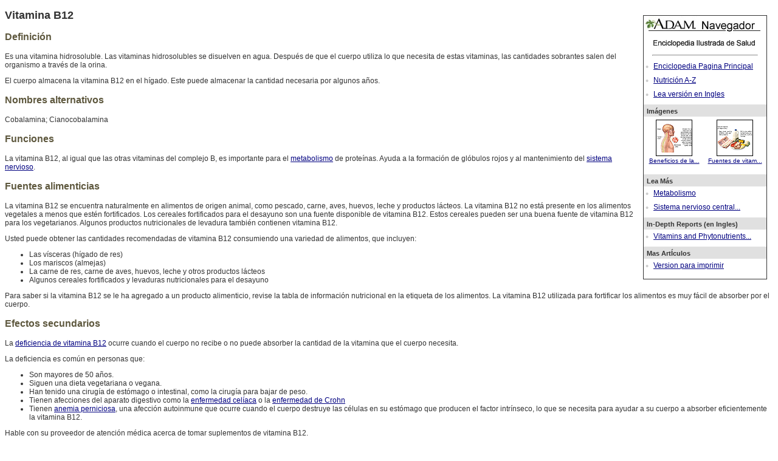

--- FILE ---
content_type: text/html; charset=utf-8
request_url: https://benergy2.adam.com/content.aspx?productid=102&pid=5&gid=002403
body_size: 17468
content:
<?xml version="1.0" encoding="utf-8"?><!DOCTYPE html PUBLIC "-//W3C//DTD XHTML 1.1//EN" "http://www.w3.org/TR/xhtml11/DTD/xhtml11.dtd"><html xmlns:adam="urn:DataProcessor" xmlns:ax="http://www.adam.com" xmlns:exsl="http://exslt.org/common"><head><title>Vitamina B12</title><script language="javascript" src="../../graphics/global/jquery-1.3.2.min.js"> </script><script type="text/javascript" src="../../graphics/global/swfobject.js"> </script><script language="javascript" type="text/javascript"><!--
								function ADAM() { }
							--></script><link rel="stylesheet" type="text/css" href="/css/788/default.css" /></head><body onload="ADAM()"><div class="ADAMContent" align="center"><script language="javascript"><!--					var strSTFTitle = "Vitamina B12";				var strGid = "002403";				var strPid = 5;				var refUrl = "";								function makeSTSWin() 					{						remote= window.open("","makeSTSWin","height=490,width=400,resizeable=no,scrollbars=yes,status=no,toolbar=no,directories=no,menubar=no,location=no");						remote.location.href = "pages/SendToFriend.aspx?productId=102&pid=" + strPid + "&gid=" + strGid + "&ref=" + refUrl + "&title=" + escape(strSTFTitle);						if (remote.opener == null) remote.opener = window;						if (window.focus) {							remote.focus();					}				}								function printPage()				{					remote= window.open("","printContent","height=590,width=700,resizeable=yes,scrollbars=yes,status=yes,toolbar=yes,directories=yes,menubar=yes,location=no");					remote.location.href = "content.aspx?print=1&productId=102&pid=" + strPid + "&gid=" + strGid;					if (remote.opener == null) remote.opener = window;					if (window.focus) {						remote.focus();					}				}			--></script><style type="text/css" id="Default CSS">

      .ADAMRightNavTnail_def
      {
      text-align: center;
      min-height:80px;
      width: 100px;
      margin: 0px;
      margin-bottom: 0px;
      padding: 0px;
      padding-top: 5px;
      padding-bottom: 5px;
      float: left;
      font-size: 10px;
      }

      .ADAMRightNav_def
      {
      width: 202px;
      float: right;
      margin: 5px;
      margin-left: 20px;
      z-index: 9;
      }

      .referenceNavigation_def
      {
      height: auto;
      width: 202px;
      border-style: solid;
      border-width: 1px;
      background-color:#ffffff;
      float: right;
      padding-bottom: 5px;
      padding-left: 0px;
      padding-right: 0px;
      padding-top: 0px;
      font-size: 11px;
      text-align:left;
      vertical-align:text-top;
      margin: 5px;
      margin-left: 0px;
      z-index: 10;
      }



      .referenceNavigationHeader_def
      {
      height: 10px;
      width: auto;
      background-color:#e0e0e0;
      padding-bottom: 5px;
      padding-left: 5px;
      padding-right: 2px;
      padding-top: 5px;
      font-weight: bold;
      position: relative;
      }

      .referenceNavigationBody_def
      {
      height: auto;
      width: 100%;
      background-color:#ffffff;
      padding-bottom: 5px;
      padding-left: 0px;
      padding-right: 0px;
      padding-top: 0px;
      position: relative;
      }

      .referenceNavigationRelatedHeader_def
      {
      height: 10px;
      width: 100%;
      background-color:#999999;
      color:#FFFFFF;
      padding-bottom: 5px;
      padding-left: 5px;
      padding-right: 2px;
      padding-top: 5px;
      font-weight: bold;
      position: relative;
      }

      .referenceNavigationHeaderImage_def
      {
      background-color:#ffffff;
      padding-bottom: 0px;
      padding-left: 0px;
      padding-right: 0px;
      padding-top: 0px;
      position: relative;
      }


      .referenceNavigationBullet_def
      {
      background-color:#ffffff;
      font-size: 15px;
      color: #cccccc;
      padding-bottom: 3px;
      padding-left: 3px;
      padding-right: 3px;
      padding-top: 3px;
      }

      .referenceNavigationText_def
      {
      font-size: 12px;
      padding-left: 5px;
      z-index: 11;
      }

    </style><div class="ADAMRightNav_def"><div class="referenceNavigation_def"><div class="referenceNavigationHeaderImage_def"><img src="../../graphics/global/adam_navegador.jpg" border="0" /><img src="../../graphics/global/prodid_102.jpg" border="0" /><hr width="85%" align="center" /></div><div class="referenceNavigationBody_def"><table cellpadding="0" cellspacing="0" border="0"><tr><td class="referenceNavigationBullet_def">•</td><td class="referenceNavigationText_def"><a href="content.aspx?productid=102&amp;gid=200000">Enciclopedia Pagina Principal</a></td></tr><tr><td class="referenceNavigationBullet_def">•</td><td class="referenceNavigationText_def"><a href="content.aspx?productid=102&amp;alpha=a&amp;sub=Nutrition">Nutrición A-Z
            </a></td></tr><tr><td class="referenceNavigationBullet_def">•</td><td class="referenceNavigationText_def"><a href="content.aspx?productid=101&amp;pid=1&amp;gid=002403">Lea versión en Ingles
              </a></td></tr></table></div><div class="referenceNavigationHeader_def">Imágenes</div><div class="referenceNavigationBody_def"><div class="ADAMRightNavTnail"><a href="content.aspx?productid=102&amp;pid=6&amp;gid=19516"><img border="0" alt="Beneficios de la vitamina B12" src="../../graphics/tnail/24447t.jpg"></img><br />Beneficios de la...</a></div><div class="ADAMRightNavTnail"><a href="content.aspx?productid=102&amp;pid=6&amp;gid=19517"><img border="0" alt="Fuentes de vitamina B12" src="../../graphics/tnail/24448t.jpg"></img><br />Fuentes de vitam...</a></div><div style="clear: both;">
                        </div></div><div class="referenceNavigationHeader_def">Lea Más</div><div class="referenceNavigationBody_def"><table cellpadding="0" cellspacing="0" border="0"><tr><td class="referenceNavigationBullet_def">•</td><td class="referenceNavigationText_def"><a href="content.aspx?productid=102&amp;isarticlelink=false&amp;pid=5&amp;gid=002257">Metabolismo</a><br /></td></tr><tr><td class="referenceNavigationBullet_def">•</td><td class="referenceNavigationText_def"><a href="content.aspx?productid=102&amp;isarticlelink=false&amp;pid=5&amp;gid=002311">Sistema nervioso central...</a><br /></td></tr></table></div><div class="referenceNavigationHeader_def">In-Depth Reports (en Ingles)</div><div class="referenceNavigationBody_def"><table cellpadding="0" cellspacing="0" border="0"><tr><td class="referenceNavigationBullet_def">•</td><td class="referenceNavigationText_def"><a href="content.aspx?productid=10&amp;isarticlelink=false&amp;pid=10&amp;gid=000039">Vitamins and Phytonutrients...</a><br /></td></tr></table></div><div class="referenceNavigationHeader_def">Mas ArtÍculos</div><div class="referenceNavigationBody_def"><table cellpadding="0" cellspacing="0" border="0"><tr><td class="referenceNavigationBullet_def">•</td><td class="referenceNavigationText_def"><a href="javascript:print();">Version para imprimir</a></td></tr></table></div></div></div><h2>Vitamina B12</h2><h3>Definición</h3><p>Es una vitamina hidrosoluble. Las vitaminas hidrosolubles se disuelven en agua. Después de que el cuerpo utiliza lo que necesita de estas vitaminas, las cantidades sobrantes salen del organismo a través de la orina.</p><p>El cuerpo almacena la vitamina B12 en el hígado. Este puede almacenar la cantidad necesaria por algunos años.</p><h3>Nombres alternativos</h3><p>Cobalamina; Cianocobalamina</p><h3>Funciones</h3><p>La vitamina B12, al igual que las otras vitaminas del complejo B, es importante para el <a href="content.aspx?productid=102&amp;pid=5&amp;gid=002257">metabolismo</a> de proteínas. Ayuda a la formación de glóbulos rojos y al mantenimiento del <a href="content.aspx?productid=102&amp;pid=5&amp;gid=002311">sistema nervioso</a>.</p><h3>Fuentes alimenticias</h3><p>La vitamina B12 se encuentra naturalmente en alimentos de origen animal, como pescado, carne, aves, huevos, leche y productos lácteos. La vitamina B12 no está presente en los alimentos vegetales a menos que estén fortificados. Los cereales fortificados para el desayuno son una fuente disponible de vitamina B12. Estos cereales pueden ser una buena fuente de vitamina B12 para los vegetarianos. Algunos productos nutricionales de levadura también contienen vitamina B12.</p><p>Usted puede obtener las cantidades recomendadas de vitamina B12 consumiendo una variedad de alimentos, que incluyen:</p><ul><li>Las vísceras (hígado de res)</li><li>Los mariscos (almejas)</li><li>La carne de res, carne de aves, huevos, leche y otros productos lácteos</li><li>Algunos cereales fortificados y levaduras nutricionales para el desayuno </li></ul><p>Para saber si la vitamina B12 se le ha agregado a un producto alimenticio, revise la tabla de información nutricional en la etiqueta de los alimentos. La vitamina B12 utilizada para fortificar los alimentos es muy fácil de absorber por el cuerpo.</p><h3>Efectos secundarios</h3><p>La <a href="content.aspx?productid=102&amp;pid=5&amp;gid=000574">deficiencia de vitamina B12</a> ocurre cuando el cuerpo no recibe o no puede absorber la cantidad de la vitamina que el cuerpo necesita.</p><p>La deficiencia es común en personas que:</p><ul><li>Son mayores de 50 años.</li><li>Siguen una dieta vegetariana o vegana.</li><li>Han tenido una cirugía de estómago o intestinal, como la cirugía para bajar de peso.</li><li>Tienen afecciones del aparato digestivo como la <a href="content.aspx?productid=102&amp;pid=5&amp;gid=000233">enfermedad celíaca</a> o la <a href="content.aspx?productid=102&amp;pid=5&amp;gid=000249">enfermedad de Crohn</a></li><li>Tienen <a href="content.aspx?productid=102&amp;pid=5&amp;gid=000569">anemia perniciosa</a>, una afección autoinmune que ocurre cuando el cuerpo destruye las células en su estómago que producen el factor intrínseco, lo que se necesita para ayudar a su cuerpo a absorber eficientemente la vitamina B12.</li></ul><p>Hable con su proveedor de atención médica acerca de tomar suplementos de vitamina B12.</p><p>Los niveles bajos de vitamina B12 pueden causar:</p><ul><li><a href="content.aspx?productid=102&amp;pid=5&amp;gid=000574">Anemia</a></li><li>Pérdida del equilibrio</li><li><a href="content.aspx?productid=102&amp;pid=5&amp;gid=003206">Entumecimiento u hormigueo</a> en brazos y piernas</li><li>Debilidad </li><li><a href="content.aspx?productid=102&amp;pid=5&amp;gid=000683">Demencia</a> debido a causas metabólicas</li></ul><h3>Recomendaciones</h3><p>Las recomendaciones de vitamina B12, así como otros nutrientes, se proporcionan en las Ingestas Dietéticas de Referencia (IDR) desarrolladas por la Junta de Alimentos y Nutrición en las Academias Nacionales de Ciencias, Ingeniería y Medicina. IDR es un término para un conjunto de ingestas de referencia que se utilizan para planificar y evaluar la ingesta de nutrientes de las personas sanas. Estos valores, que varían según la edad y el sexo, incluyen:</p><p><strong>Consumo diario recomendado (CDR)</strong>: el nivel diario promedio de ingesta que es suficiente para satisfacer las necesidades de nutrientes de casi todas las personas sanas (97% a 98%). Una dosis diaria recomendada es un nivel de ingesta basado en evidencia de investigación científica.</p><p><strong>Ingesta adecuada (IA)</strong>: este nivel se establece cuando no hay suficiente evidencia de investigación científica para desarrollar un CDR. Se establece en un nivel que se cree que garantiza una nutrición suficiente.</p><p>Ingestas diarias de referencia para la vitamina B12:</p><p>Lactantes (IA)</p><ul><li>0 a 6 meses: 0.4 microgramos por día (mcg/día)</li><li>7 a 12 meses: 0.5 mcg/día </li></ul><p>Niños (CDR)</p><ul><li>1 a 3 años: 0.9 mcg/día</li><li>4 a 8 años: 1.2 mcg/día</li><li>9 a 13 años: 1.8 mcg/día </li></ul><p>Adolescentes y adultos (CDR)</p><ul><li>Hombres y mujeres de 14 años en adelante: 2.4 mcg/día</li><li>Mujeres y adolescentes embarazadas: 2.6 mcg/día</li><li>Mujeres y adolescentes lactantes: 2.8 mcg/día </li></ul><p>La mejor manera de satisfacer las necesidades de vitamina B12 de su cuerpo es consumir una amplia variedad de productos animales.</p><p>Suplementos de vitamina B12 pueden encontrarse en los siguientes:</p><ul><li>Casi todas las multivitaminas o en pastillas de vitamina B12. El cuerpo absorbe mejor la vitamina B12 cuando se toma junto con otras vitaminas B, como la <a href="content.aspx?productid=102&amp;pid=5&amp;gid=002409">niacina</a>, la <a href="content.aspx?productid=102&amp;pid=5&amp;gid=002411">riboflavina</a> y la <a href="content.aspx?productid=102&amp;pid=5&amp;gid=002402">vitamina B6</a>, junto con magnesio.</li><li>Se le puede proporcionar una receta para vitamina B12 en inyección o en gel nasal.</li><li>La vitamina B12 también está disponible en forma que se disuelva bajo la lengua (sublingual).</li></ul><h3>Referencias</h3><p>Hopkins AC. Nutrition and growth. In: Anderson CC, Kapoor S, Mark TE, eds. <em>Harriet Lane Handbook, The</em>. 23rd ed. Philadelphia, PA: Elsevier; 2024:chap 21.</p><p>Markell M, Siddiqi HA. Vitamins and trace elements. In: McPherson RA, Pincus MR, eds. <em>Henry's Clinical Diagnosis and Management by Laboratory Methods</em>. 24th ed. Philadelphia, PA: Elsevier; 2022:chap 27.</p><p>Mason JB, Booth SL. Vitamins, trace minerals, and other micronutrients. In: Goldman L, Cooney KA, eds. <em>Goldman-Cecil Medicine</em>. 27th ed. Philadelphia, PA: Elsevier; 2024:chap 199.</p><p>National Institutes of Health website. Vitamin B12: fact sheet for health professionals. <a href="https://ods.od.nih.gov/factsheets/VitaminB12-HealthProfessional/">ods.od.nih.gov/factsheets/VitaminB12-HealthProfessional/</a>. Updated July 2, 2025. Accessed August 12, 2025.</p><p>Sachdev HPS, Shah D. Vitamin B complex deficiencies and excess. In: Kliegman RM, St. Geme JW, Blum NJ, et al, eds. <em>Nelson Textbook of Pediatrics</em>. 22nd ed. Philadelphia, PA: Elsevier; 2025:chap 67.</p><p>Stabler SP. Megaloblastic anemias. In: Goldman L, Cooney KA, eds. <em>Goldman-Cecil Medicine</em>. 27th ed. Philadelphia, PA: Elsevier; 2024:chap 150.</p><div><hr id="Review_hr_es" /><div class="ADAMReviewInfo">
            Actualizado:
            1/21/2025<br />
            Versión en inglés revisada por: Stefania Manetti, RDN, CDCES, RYT200, My Vita Sana LLC - Nourish and heal through food, San Jose, CA. Review provided by VeriMed Healthcare Network. Also reviewed by David C. Dugdale, MD, Medical Director, Brenda Conaway, Editorial Director, and the A.D.A.M. Editorial team. Editorial update: 08/12/2025. <br />
            Traducción y localización realizada por: HolaDoctor
          </div></div><div class="ADAMDisclaimer" style="float:left;padding-top: 5px;"><div class="ADAMURAC"><script language="JavaScript" type="text/javascript"><!--
                var URL = document.location.href;
                var SSL = URL.substr(0, 5);
		--></script><script src="https://ssl.adam.com/urac/urac_es.js" type="text/javascript"> </script></div><div style="text-align: justify;">
			La información aquí contenida no debe utilizarse durante ninguna emergencia médica, ni para el diagnóstico o tratamiento de alguna condición médica. Debe consultarse a un médico con licencia para el diagnóstico y tratamiento de todas y cada una de las condiciones médicas. Los enlaces a otros sitios se proporcionan sólo con fines de información, no significa que se les apruebe. No se otorga garantía de ninguna clase, ya sea expresa o implícita, en cuanto a la precisión, confiabilidad, actualidad o exactitud de ninguna de las traducciones hechas por un proveedor de servicios externo de la información aquí contenida en otro idioma. © 1997-
			<script language="JavaScript" type="text/javascript">
            var today = new Date();
            var year = today.getFullYear();
            document.write(year);
          </script>  A.D.A.M., unidad de negocios de Ebix, Inc. La reproducción o distribución parcial o total de la información aquí contenida está terminantemente prohibida.
        </div><div align="center"><div class="ADAMCopyright">
              © 1997-
              <script language="JavaScript" type="text/javascript">
                var today = new Date();
                var year = today.getFullYear();
                document.write(year);
              </script><a href="http://www.adam.com" target="_blank"><img src="../../graphics/global/hdr_ftrAdamlogo.gif" style="width:77px;border:0" alt="adam.com" /></a>Todos los derechos son reservados
            </div></div></div></div><script type="text/javascript">
          (function (i, s, o, g, r, a, m) {
          i['GoogleAnalyticsObject'] = r; i[r] = i[r] || function () {
          (i[r].q = i[r].q || []).push(arguments)
          }, i[r].l = 1 * new Date(); a = s.createElement(o),
          m = s.getElementsByTagName(o)[0]; a.async = 1; a.src = g; m.parentNode.insertBefore(a, m)
          })(window, document, 'script', 'https://www.google-analytics.com/analytics.js', 'ga');
        </script><script type="text/javascript">
              ga('create', 'UA-9821737-25', 'auto');
              ga('send', 'pageview');
            </script><script type="text/javascript">
              ga('create', 'UA-7878983-1', 'auto', 'adamGlobalTracker');
              ga('adamGlobalTracker.send', 'pageview');
            </script><script async="async" src="https://www.googletagmanager.com/gtag/js?id=G-BXYBEW4EW6"></script><script>
              window.dataLayer = window.dataLayer || [];
              function gtag(){dataLayer.push(arguments);}
              gtag('js', new Date());

              gtag('config', 'G-BXYBEW4EW6');
            </script></body></html>

--- FILE ---
content_type: text/css; charset=utf-8
request_url: https://benergy2.adam.com/css/788/default.css
body_size: 34130
content:
body
{
    font-size: 12px;
    font-family: Arial, Helvetica, Geneva, sans-serif;
	color:#333333;
}

pre
{
    font-size: 12px;
    font-family: Arial, Helvetica, Geneva, sans-serif;
	color:#333333;
    margin-bottom: 5px;
}

.bodytext {
         font-size: 12px;
         font-family: Tahoma, Arial, Helvetica, sans-serif;
		 color:#333333;
		 }
.bodytextbold {
         font-size: 12px;
         font-family: Tahoma, Arial, Helvetica, sans-serif;
		 color:#333333;
		 font-weight:bold;
		 }

.ADAMContent {
text-align: left;
width: 100%;
position: relative;
margin: 0px auto;
top: 0;
z-index: 0;
}

.ADAMHeader {text-align: left;
padding: 1px;
width: 100%;
margin: 5px;
float: left;
position: relative;
}

.ADAMMaindex {text-align: left;
padding: 1px;
width: 580px;
margin: 5px;
float: left;
position: relative;
	}

.ADAMAlphaList {text-align: left;
font-size: 12px;
width: 100%;
float: left;
}

.ADAMAlphaListCenter {text-align: left;
width: 100%;
float: left;
}
.ADAMCopyright {text-align: center;
padding: 1px;
font-size: 9px;
width: 98%;
margin: 5px;
position: relative;
}

.ADAMTnails {text-align: left;
align: center;
padding: 5px;
width: 100%;
margin: 5px;
float: left;
position: relative;
}

.ADAMTnail {
width: 180px;
min-height: 85px; 
font-size: 9px;
border: 1px;
margin: 5px;
text-align: center;
float: left;
padding: 2px;
z-index: 5;}

.ADAMSubBannerText {
font-weight: bold;
font-size: 11px;
text-align: left;
width: 185px;
float: left;
margin: 2px;
z-index: 2;
}

.ADAMOuter {text-align: left;
padding: 5px;
width: 98%;
margin-left: 5px;
margin-right: 5px;
margin-top:5px;
position: relative;
z-index: 1;
}


.ADAMMaindexInner {
text-align: left;
border: 0px;
border-style: groove;
border-color:#8D8D8D;
padding: 1px;
width: 250px;
float: left;
margin: 2px;
z-index: 2;}

.ADAMInner {
font-weight: bold;
text-align: left;
border: 0px;
border-style: groove;
border-color:#8D8D8D;
padding: 1px;
width: 270px;
float: left;
margin: 2px;
z-index: 2;}

.ADAMFloat {
width: 128px;
border: 1px;
margin-right: 3px;
float: left;
padding-left: 5 px;
z-index: 5;}


.ADAMFloatRight {
float: right;
z-index: 5;}

.ADAMFloatLeft {
float: left;
z-index: 5;
}

.ADAMFloatFree {
float: left;
z-index: 5;
}

.ADAMNews {
font-weight: bold;
text-align: left;
border: 2px;
background-color :#F8F8F8;
border-style: groove;
border-color:#8D8D8D;
padding: 5px;
float: left;
width: 555px;
height: 70px;
margin: 5px;
}

.ADAMReviewInfo
{
    font-size: 10px;
}

.ADAMDisclaimer
{
    font-size: 10px;
    text-align: left;
    float: left;
    width: 100%;
}

.ADAMURAC
{
    font-size: 10px;
    text-align: left;
}

.ADAMRightNavTnail
{
	text-align: center;
	min-height:80px;
	width: 100px;
	margin: 0px;
	margin-bottom: 0px;
	padding: 0px;
	padding-top: 5px;
	padding-bottom: 5px;
	float: left;
	font-size: 10px;
}

.ADAMFeaturedImage
{
	height: auto;
	width: 202px;
	border-style: solid;
	border-width: 1px;
	background-color:#ffffff;
	float: right;
	padding-bottom: 5px;
	padding-left: 0px;
	padding-right: 0px;
	padding-top: 0px;
	font-size: 11px;
	text-align:left;
	vertical-align:text-top;
	margin: 5px;
	margin-left: 20px;
	z-index: 10;
}

.ADAMRightNav
{
	width: 202px;
	float: right;
	margin: 5px;
	margin-left: 20px;
	z-index: 9;
}
.ADAMInlineTnail
{
	width: 60px;
	height: 60px; 
	border: 1px;
}

.ADAMInlineFull
{
	width: 400px;
	/* height:expression(420 + "px");  peh - currently removed to remedy cr1140 */
}

.ADAMInlineGraphic
{
	/* margin-top:expression(-10 + "px");  nu - removed for bug cr#710 */
	margin: 10px;
	padding: 5px;
	min-height: 60px;
	position: relative;
	z-index: -1;
}

.ADAMTextBox
{
	vertical-align: middle;
	text-align: left;
	padding: 5px;
	background-color:#F9F6E7;
	min-height: 50px;
	/*  height:expression(50 + "px"); peh - currently removed to remedy cr1140 */
}

h2
{
    font-size: 18px;
}


p
{
    font-size: 12px;
}

li
{
    font-size: 12px;
}

h3
{
    font-size: 16px;
	color:#5E583E;
}

h4
{
    font-size: 12px;
}

A:link
{
	color:#000080
}

A:visited
{
	color:#000080
}

A:hover
{
	color:#49627A 
}

.referenceNavigation
{
	height: auto;
	width: 202px;
	border-style: solid;
	border-width: 1px;
	background-color:#ffffff;
	float: right;
	padding-bottom: 5px;
	padding-left: 0px;
	padding-right: 0px;
	padding-top: 0px;
	font-size: 11px;
	text-align:left;
	vertical-align:text-top;
	margin: 5px;
	margin-left: 0px;
	z-index: 10;
}



.referenceNavigationHeader
{
	height: 10px;
	width: auto;
	background-color:#e0e0e0;
	padding-bottom: 5px;
	padding-left: 5px;
	padding-right: 2px;
	padding-top: 5px;
	font-weight: bold;
	position: relative;
}

.referenceNavigationBody
{
	height: auto;
	width: 100%;
	background-color:#ffffff;
	padding-bottom: 5px;
	padding-left: 0px;
	padding-right: 0px;
	padding-top: 0px;
	position: relative;
}

.referenceNavigationRelatedHeader
{
	height: 10px;
	width: 100%;
	background-color:#999999;
	color:#FFFFFF;
	padding-bottom: 5px;
	padding-left: 5px;
	padding-right: 2px;
	padding-top: 5px;
	font-weight: bold;
	position: relative;
}

.referenceNavigationHeaderImage
{
	background-color:#ffffff;
	padding-bottom: 0px;
	padding-left: 0px;
	padding-right: 0px;
	padding-top: 0px;
	position: relative;
}


.referenceNavigationBullet
{
	background-color:#ffffff;
    font-size: 15px;
	color: #cccccc;
	padding-bottom: 3px;
	padding-left: 3px;
	padding-right: 3px;
	padding-top: 3px;
}

.referenceNavigationText
{
  	font-size: 12px;
	padding-left: 5px;
	z-index: 11;
}
	
.globalFontFamily
{
    font-family: Arial, Helvetica, Geneva, sans-serif;
}

.back
{
    font-size: 14px;
    font-family: Arial, Helvetica, Geneva, sans-serif;
}

.title
{
    font-size: 14px;
    font-family: Arial, Helvetica, Geneva, sans-serif;
    font-weight: bold;
}

.titleWhite
{
    font-size: 14px;
    font-family: Arial, Helvetica, Geneva, sans-serif;
    font-weight: bold;
	color:#FFFFFF;
}

.headline
{
    font-size: 22px;
    font-family: Arial, Helvetica, Geneva, sans-serif;
    font-weight: bold;
}

.images
{
    font-size: 10px;
    font-family: Arial, Helvetica, Geneva, sans-serif;
}


.bodyTextMediumNonBold
{
    font-size: 10px;
    font-family: Arial, Helvetica, Geneva, sans-serif;
	font-weight: normal;
}

.bodyTextMedium
{
    font-size: 11px;
    font-family: Arial, Helvetica, Geneva, sans-serif;
	font-weight: Bold;
}


.bodyTextWhite
{
    font-size: 12px;
	font-weight: normal;
    font-family: Arial, Helvetica, Geneva, sans-serif;
	color:#333333;
}

.linkTextDkBlue
{
    font-size: 12px;
	font-weight: normal;
    font-family: Arial, Helvetica, Geneva, sans-serif;
	color:#807752;
}

.disclaimer
{
    font-size: 10px;
    font-family: Arial, Helvetica, Geneva, sans-serif;
}

.footer
{
    font-size: 10px;
    font-family: Arial, Helvetica, Geneva, sans-serif;
}

.reviewInfo
{
    font-size: 10px;
    font-family: Arial, Helvetica, Geneva, sans-serif;
}
/* Begin HRA classes*/


/* hra navigation */
input.button{border-style:none; background-color:#DFDCCE; color:#333333; font-weight:bold; cursor:hand;}		
		
td.hraPrevious{text-align:right; width:225px;}
td.hraNext{text-align:left; width:225px;}

/* hra questions */						
table.hraQuestion{border-style:none; border-collapse:collapse; margin-bottom:5px;}	
					
td.hraQuestion{vertical-align:top; font-size:8pt; font-weight:normal; width:225px; padding:10px; color:black;
			   border-style:none; border-collapse:collapse; background-color:#FAF8F3}			   

/* hra answers */				
table.hraAnswers{border-style:solid; border-collapse:collapse; border-width:0; padding:0; border-color:#93B77B}

tr.hraAnswerOdd{background-color:#F3F0E2}		
tr.hraAnswerEven{background-color:#DFDCCE}		
		
td.hraAnswer{vertical-align:middle; font-size:8pt; width:225px; padding:3px}				
td.hraInput{vertical-align:top}	
		
/* hra intro */														
.hraAssessmentName{font-size:12pt; font-weight:bold; color:#333333; padding-bottom:5px}	
.hraAssessmentInstructions{font-size:11px; color:#333333; padding-bottom:10px}
.hraAssessmentSummary{margin-top:6px; font-size:11px; margin-bottom:25px; color:black}	

.hraTabBackground{border-style:none; background-color:#F3F0E2}
.hraTabText{padding-left:5px; padding-bottom:1px; font-size:12px; font-weight:bold; background-color:#F3F0E2}

/* hra results */
.hraResultGroup1{font-size:18px; font-weight:bold; color:#660000}
.hraResultGroup2{font-size:18px; font-weight:bold; color:#996600}
.hraResultGroup3{font-size:18px; font-weight:bold; color:#006633}
.hraPrinterFriendly{text-align:right}

/* hra related content */
.hraRelatedContentHeader{font-size:14px; font-weight:bold; background:#999999; color:#FFFFFF}
.hraRelatedContentGroup{font-size:13px; font-weight:bold; padding-top:5; background:#e0e0e0; color:#333333}
.hraRelatedContentLink{font-size:12px; font-weight:normal; color:#333333}
.hraRelatedContentBullet{vertical-align:top; font-weight:bold; color:#BBBBBB}

/* hra menu */
.hraMenuBackground{background-color:#F3F0E6; font-size: 12px; font-weight: bold}
.hraMenuHeaderBackground{background-color:#E8E3D0; padding: 4px; font-size: 14px; font-weight: bold; color:#333333}
.hraMenuHeaderText{font-size:12px; font-weight:normal; color:#333333}

.hraAssessmentGroupName {background-color:#B6B4AB; border:0px; font-weight:bold; font-size:11pt; padding:2px; color:#E9E8E2}	
.hraAssessmentGroupSummary {margin-top:6px; font-size:11px; margin-bottom:25px; color:#369}		

.hraAssessmentLink:link {color: #5f7e9e}
.hraAssessmentLink:visited {color: #5f7e9e}
.hraAssessmentLink:hover {COLOR: #49627a}


		

/* Begin PHU classes*/

.phuBody
 {
	background-color: #ffffff;
	font-family:Arial,Helvetica,sans-serif;
	font-size:10pt;
	color: #282828;
	margin:4px;
}
.phuTitleTable
{
	background-color: #B6B4AB;
	border: 0px;
	font-weight: bold;
	font-size: 11pt;
	padding: 2px;
	color: #000000;;
}
.phuSearchTable
{
	background-color: #CCCCCC;
	border: 0px;
	font-weight: bold;
	font-size: 11pt;
	padding: 2px;
}
.phuFavPrintTable
{
	background-color: #E9E8E2;
	border: 0px none;
	font-weight: bold;
	padding: 4px;
	font-size: 11pt;
}
.phuAlphaTable
{
	font-size: 10pt;
	padding-top: 2px;
	padding-left: 0px;
	padding-right: 0px;
	padding-bottom: 2px;
}
.phuContentTable
{
	font-size:10pt;
	padding-top: 0px;
	padding-left: 4px;
	padding-right: 0px;
	padding-bottom: 4px;
	background-color: #E9E8E2; 
}
.phuTextTable
{
	font-size:10pt;
	padding-top: 0px;
	padding-left: 4px;
	padding-right: 0px;
	padding-bottom: 4px;
}
.phuUserInfo
{
	font-size:10pt;
	text-decoration: none;
	font-weight: normal;
}
.phuBrandHeader
{
	font-size:10pt;
	text-decoration: none;
	font-weight: normal;
	padding-top: 4px;
	padding-left: 0px;
	padding-right: 4px;
	padding-bottom: 0px;
	background-color: #FFFFFF;
}


/* Begin Pregnancy product classes*/

.subheadPeach {
	border-style: solid;
	border-color: #666699;
	border-top-width: 0px;
	border-left-width: 0px;
	border-right-width: 0px;
	border-bottom-width: 4px;
	text-align: left;
	line-height: 20px;
	color: #FF9999;
	margin-bottom: 2px;
	font-size: 14px;
	font-weight: bold;
	font-family: Arial, Helvetica, Geneva, sans-serif;
}

.subheadGreen {
	border-style: solid;
	border-color: #666699;
	border-top-width: 0px;
	border-left-width: 0px;
	border-right-width: 0px;
	border-bottom-width: 4px;
	text-align: left;
	line-height: 20px;
	color: #669966;
	margin-bottom: 2px;
	font-size: 14px;
	font-weight: bold;
	font-family: Arial, Helvetica, Geneva, sans-serif;
}

.subheadPurple {
	border-style: solid;
	border-color: #666699;
	border-top-width: 0px;
	border-left-width: 0px;
	border-right-width: 0px;
	border-bottom-width: 4px;
	text-align: left;
	line-height: 20px;
	color: #666699;
	margin-bottom: 2px;
	font-size: 14px;
	font-weight: bold;
	font-family: Arial, Helvetica, Geneva, sans-serif;
}

.subheadRedPurple {
	border-style: solid;
	border-color: #666699;
	border-top-width: 0px;
	border-left-width: 0px;
	border-right-width: 0px;
	border-bottom-width: 4px;
	text-align: left;
	line-height: 20px;
	color: #CC33CC;
	margin-bottom: 2px;
	font-size: 14px;
	font-weight: bold;
	font-family: Arial, Helvetica, Geneva, sans-serif;
}

.subheadOrange {
	border-style: solid;
	border-color: #666699;
	border-top-width: 0px;
	border-left-width: 0px;
	border-right-width: 0px;
	border-bottom-width: 4px;
	text-align: left;
	line-height: 20px;
	color: #FF6600;
	margin-bottom: 2px;
	font-size: 14px;
	font-weight: bold;
	font-family: Arial, Helvetica, Geneva, sans-serif;
}

.subheadBlue {
	border-style: solid;
	border-color: #666699;
	border-top-width: 0px;
	border-left-width: 0px;
	border-right-width: 0px;
	border-bottom-width: 4px;
	text-align: left;
	line-height: 20px;
	color: #3399FF;
	margin-bottom: 2px;
	font-size: 14px;
	font-weight: bold;
	font-family: Arial, Helvetica, Geneva, sans-serif;
}

.subheadMagenta {
	border-style: solid;
	border-color: #666699;
	border-top-width: 0px;
	border-left-width: 0px;
	border-right-width: 0px;
	border-bottom-width: 4px;
	text-align: left;
	line-height: 20px;
	color: magenta;
	margin-bottom: 2px;
	font-size: 14px;
	font-weight: bold;
	font-family: Arial, Helvetica, Geneva, sans-serif;
}

.subheadMaroon {
	border-style: solid;
	border-color: #666699;
	border-top-width: 0px;
	border-left-width: 0px;
	border-right-width: 0px;
	border-bottom-width: 4px;
	text-align: left;
	line-height: 20px;
	color: #77172F;
	margin-bottom: 2px;
	font-size: 14px;
	font-weight: bold;
	font-family: Arial, Helvetica, Geneva, sans-serif;
}

.subheadDkBlue {
	border-style: solid;
	border-color: #666699;
	border-top-width: 0px;
	border-left-width: 0px;
	border-right-width: 0px;
	border-bottom-width: 4px;
	text-align: left;
	line-height: 20px;
	color: #0B0E57;
	margin-bottom: 2px;
	font-size: 14px;
	font-weight: bold;
	font-family: Arial, Helvetica, Geneva, sans-serif;
}

.subheadLime {
	border-style: solid;
	border-color:  #666699;
	border-top-width: 0px;
	border-left-width: 0px;
	border-right-width: 0px;
	border-bottom-width: 4px;
	text-align: left;
	line-height: 20px;
	color: #9CBB0E;
	margin-bottom: 2px;
	font-size: 14px;
	font-weight: bold;
	font-family: Arial, Helvetica, Geneva, sans-serif;
}

.subheadBurntO {
	border-style: solid;
	border-color:  #666699;
	border-top-width: 0px;
	border-left-width: 0px;
	border-right-width: 0px;
	border-bottom-width: 4px;
	text-align: left;
	line-height: 20px;
	color: #C47901;
	margin-bottom: 2px;
	font-size: 14px;
	font-weight: bold;
	font-family: Arial, Helvetica, Geneva, sans-serif;
}

.subheadPeriwinkle {
	border-style: solid;
	border-color:  #666699;
	border-top-width: 0px;
	border-left-width: 0px;
	border-right-width: 0px;
	border-bottom-width: 4px;
	text-align: left;
	line-height: 20px;
	color: #878BBC;
	margin-bottom: 2px;
	font-size: 14px;
	font-weight: bold;
	font-family: Arial, Helvetica, Geneva, sans-serif;
}

.subheadPink {
	border-style: solid;
	border-color: #666699;
	border-top-width: 0px;
	border-left-width: 0px;
	border-right-width: 0px;
	border-bottom-width: 4px;
	text-align: left;
	line-height: 20px;
	color: #FF6699;
	margin-bottom: 2px;
	font-size: 14px;
	font-weight: bold;
	font-family: Arial, Helvetica, Geneva, sans-serif;
}

.subheadTeal {
	border-style: solid;
	border-color: #666699;
	border-top-width: 0px;
	border-left-width: 0px;
	border-right-width: 0px;
	border-bottom-width: 4px;
	text-align: left;
	line-height: 20px;
	color: #669999;
	margin-bottom: 2px;
	font-size: 14px;
	font-weight: bold;
	font-family: Arial, Helvetica, Geneva, sans-serif;
}

.funFacts { font-size: 14pt; color: white; font-weight:bold; }


/* End Pregnancy product classes*/
/* Begin Wellness Tools classes*/ 
  
 .WTtitleTable 
 { 
      background-color: #FFFFFF; 
      border: 0px; 
      font-weight: bold; 
 } 
 .WTinputBox 
 { 
      font-weight: bold; 
      border: 1px #CCCCCC solid; 
 } 
 .WTnotes 
 { 
      font-size: 10pt; 
      padding: 10px; 
 } 
 .WTinputTable 
 { 
      background-color: #F2F2F2; 
      border: 1px #CCCCCC solid; 
 } 
 .WTinfoTable 
 { 
      background-color: #DEDEDE; 
      padding: 10px; 
 } 
 .WTmoreInfoTable 
 { 
      font-size: 11pt; 
 } 
 .WTcolorBar 
 { 
      background-color: #CCCCCC; 
      padding: 5px; 
      font-size: 12pt; 
 } 
 .WTtableLine 
 { 
      border: 1px #CCCCCC solid; 
      border-collapse: collapse; 
      border-spacing: 0px; 
 } 
 .WTdisclaimer 
 { 
      background-color: #ffffff; 
      font-family:Verdana,Helvetica,Arial,sans-serif; 
      font-size: 11px; 
      color: #000; 
      margin:0px; 
 } 
 .altBoldLg 
 { 
      font-weight: bold; 
 }

/* CARE GUIDES */

.CGindexSubhead {
	font-family: verdana,arial,geneva,helvetica, sans-serif;
	font-size: 12px;
	font-weight: bold;
	margin-top: 20px;
	}

.CGGlossaryIndex {
	width: 200px;
	height: 500px;
	border: solid 1px #cccccc;
	border-right: none;
	overflow: auto;
	padding-left: 4px;
}

.CGGlossaryDef {
	display:none;
}

.CGGlossaryPlaceHolder {
	padding-left: 8px;
}

.CGclearLeft {
	clear:left;
	font-size: 12px;
}

.CGfloatRight {
	float:right;
	font-size:12px;
}

.CGRightNav {
	font-size:12px;
}

.CGgrayIndexTable {
	margin-top: 20px;
	margin-bottom: 20px;
	background-color: #E6E6E6;
}

.CGdisclaimer {
	font-size: 10px;
	margin-top: 30px;
	margin-left: 10px;
	margin-right: 10px;
	}
	
.CGHeader {
	background-color: #006633;
}
	
.CGBottomNavButton {
	background-color: #006633;
	cursor: pointer;
	}

.CGBottomSmallColorBar {
	width: 100%;
	border-style: double;
	border-top-width: 0px;
	border-left-width: 0px;
	border-right-width: 0px;
	border-bottom-width: 3px;
	border-color: #006633;
	margin-left: 0px;
	margin-bottom: 5px;
	clear: left;
	}

.CGGlossaryTable {
	margin-top: 5px;
	margin-bottom: 5px;
}
	
.CGheaderText {
	display: block;
	color: white;
	font-family: verdana,arial,geneva,helvetica, sans-serif;
	font-size: 16px;
	margin-left: 10px;
	margin-top: 2px;
	margin-bottom: 2px;
	font-weight: bold
	}
	
.CGSubhead {
	font-family: verdana,arial,geneva,helvetica, sans-serif;
	font-size: 12px;
	font-weight: bold;
	margin-top: 20px;
	margin-bottom: -12px;
	color: #006633
	}

.CGMainMenu {
	font-size:10px;
	position: absolute;
	right: 0px;
	top: 40px;
	visibility:hidden;
	background: #006633;
	width: 300px;
	padding: 3px;
	color: white
}
	
.CGBottomMenu {
	font-size:10px;
	position: absolute;
	visibility:hidden;
	background: #006633;
	width: 300px;
	padding: 3px;
	color: white;
	border: solid black;
	border-width: 1px 2px 2px 1px;
}

.CGInnerBottomMenu {
	background: #006633;
	width: 300px;
}

a.CGMenuLink, a:visited.CGMenuLink, a:active.CGMenuLink {
	display: block;
	color: white;
	font-weight: bold;
	text-decoration: none;
	border-style: solid;
	border-top-width: 0px;
	border-left-width: 0px;
	border-right-width: 0px;
	border-bottom-width: 1px;
	border-color: black;
	margin-bottom: 2px
	}

a:hover.CGMenuLink {
	color: white;
	font-weight: bold;
	text-decoration: none;
	border-color: white;
	}
		
.CGgrayBox {
	margin: auto;
	margin-top: 20px;
	margin-bottom: 20px;
	background-color: #E6E6E6;
	width: 400px; 
	}
	
.CGgrayBoxSubhead {
	font-family: verdana,arial,geneva,helvetica, sans-serif;
	font-size: 12px;
	font-weight: bold;
	margin-top: 10px;
	margin-bottom: 10px
	}
	
.CGgrayBoxText {
	font-family: verdana,arial,geneva,helvetica, sans-serif;
	font-size: 12px;
	margin-top: 10px;
	margin-bottom: 10px;
	margin-left: 20px
	}
	
.CGgrayTable {
	margin-top: 20px;
	margin-bottom: 20px;
	background-color: #E6E6E6;
	clear: left;
	padding-bottom: 10px;
	}
	
.CGimageSwitchText{
	font-family: verdana,arial,geneva,helvetica, sans-serif;
	font-size: 9px;
	line-height: 20px;
	font-weight: bold;
	cursor: pointer;
	cursor: hand;
	padding: 3px;
	color: #006633;
	background-color: #99FFCC;
	border-style: solid;
	border-width: 1px;
	border-color: black;
	margin: 2px;
	margin-top: 4px;
	}
	
.CGimageSwitchTextClick{
	margin-top: 4px;
	margin: 2px;
	font-family: verdana,arial,geneva,helvetica, sans-serif;
	font-size: 9px;
	line-height: 20px;
	font-weight: bold;
	cursor: pointer;
	cursor: hand;
	padding: 3px;
	color: white;
	background-color: #006633;
	border-style: solid;
	border-width: 1px;
	border-color: black;
	}
	
.CGthumbNail {
	display: inline;
	float: left;
	padding: 0px;
	margin-right: 10px;
	margin-left: 0px
	}
	
.CGthumbNailBox {
	margin-top: 20px;
	margin-bottom: 20px;
	border-style: solid;
	border-width: 1px;
	border-color: #003333;
	background-color: #99FFCC;
	width: 400px;
	height: 60px;
	padding: 0px;
	clear: left
	align: center;
	}
	
.CGthumbNailText {
	font-family: verdana,arial,geneva,helvetica, sans-serif;
	font-size: 10px;
	margin-top: 5px;
	margin-bottom: 0px;
	}

.CGmultimedia {
	margin-top: 20px;
	text-align: center;
	}

.CGtdColor1 {
	background-color: #99CCFF;
	}

.CGtdColor2 {
	background-color: #FFFFCC;
	}

.CGtdColor3 {
	background-color: #99FFCC;
	}

.CGtdColor4 {
	background-color: #E6E6E6;
	}

.CGbmiColor1 {
	background-color: #CCFFCC;
	}

.CGbmiColor2 {
	background-color: #FFCC99;
	}

.CGbmiColor3 {
	background-color: #66FFFF;
	}

.CGbmiColor4 {
	background-color: #FFFF99;
	}
.CGbmiColor5 {
	background-color: #FF99FF;
	}

.CGsmallText {
	font-family: verdana,arial,geneva,helvetica, sans-serif; 	
	font-size: 10px;
	margin-top: 2px;
	margin-bottom: 15px;
}

.CGimageSubtext {
	background-color: #E6E6E6;
	}

.CGPresentationSubhead {
	font-family: verdana,arial,geneva,helvetica, sans-serif; 	
	font-size: 12px;
	margin-bottom: 0px;
	text-align: center;
	color: #006633
	}

.CGPresentationNav {
	font-family: verdana,arial,geneva,helvetica, sans-serif; 	
	font-size: 12px;
	font-weight: bold;
	color: white;
	background-color: #006633;
	margin-bottom: 0px;
	text-align: center;
	padding-left: 10px;
	padding-right: 10px;
    cursor: pointer;
	}

a.CGPresentationNav {
	font-family: verdana,arial,geneva,helvetica, sans-serif; 	
	font-size: 12px;
	font-weight: bold;
	color: white;
	background-color: white;
	margin-bottom: 0px;
	text-align: center;
	text-decoration: none;
	padding-left: 10px;
	padding-right: 10px
	}
	
	
a:hover.CGPresentationNav {
	font-family: verdana,arial,geneva,helvetica, sans-serif; 	
	font-size: 12px;
	font-weight: bold;
	color: white;
	background-color: #99FFCC;
	margin-bottom: 0px;
	text-align: center;
	text-decoration: none;
	padding-left: 10px;
	padding-right: 10px
	}
	

*/ DecisionAssist */

/* Form questions */						
	/*
	table.FormQuestion{border-style:none; border-collapse:collapse; margin-bottom:5px;}	
						
	td.FormQuestion{vertical-align:top; font-size:8pt; font-weight:normal; width:225px; padding:0px; color:black;
				   border-style:none; border-collapse:collapse; background-color:#FAF8F3}			   
			
	table.FormAnswers{border-style:solid; border-collapse:collapse; border-width:0; padding:0; border-color:#93B77B}
	
	tr.FormAnswerOdd{background-color:#F3F0E2; font-size:10pt; vertical-align:middle}		
	tr.FormAnswerEven{background-color:#DFDCCE; font-size:10pt; vertical-align:middle}
			
	td.FormAnswer{vertical-align:middle; font-size:8pt; width:350px; padding:3px}				
	td.FormInput{vertical-align:top}
	*/
	
	/* Form answers */				
	.FormAnswers{
		border-style:solid; 
		border-collapse:collapse; 
		border-width:0; 
		padding:0; 
		border-color:#93B77B
	}
	
	.FormAnswerOdd{
		font-size:10pt; 
		vertical-align:top;
		position: relative;
		width: 99%;
		z-index: 1;
		border-style:solid;  
		border-width:0;  
		border-color:black;
		float:left;
		padding: 2px;
		}		
	
	.FormAnswerEven{
		font-size:10pt; 
		vertical-align:top;
		position: relative;
		width: 99%;
		z-index: 1;
		border-style:solid;  
		border-width:0;  
		border-color:black;
		float:left;
		padding: 2px;
		}

.FormAnswerOddTop{
		background-color:#F3F0E2; 
		font-size:10pt; 
		vertical-align:top;
		position: relative;
		width: 99%;
		z-index: 1;
		border-style:solid;  
		border-width:0;  
		border-color:black;
		float:left;
		padding: 2px;
		}		
	
	.FormAnswerEvenTop{
		background-color:#FAF8F3; 
		font-size:10pt; 
		vertical-align:top;
		position: relative;
		width: 99%;
		z-index: 1;
		border-style:solid;  
		border-width:0;  
		border-color:black;
		float:left;
		padding: 2px;
		}


.FormAnswerOddBottom{
		background-color:#F3F0E2; 
		font-size:10pt; 
		vertical-align:top;
		position: relative;
		width: 99%;
		z-index: 1;
		border-style:solid;  
		border-width:0;  
		border-color:black;
		float:left;
		padding: 2px;
		}		
	
	.FormAnswerEvenBottom{
		background-color:#FAF8F3; 
		font-size:10pt; 
		vertical-align:top;
		position: relative;
		width: 99%;
		z-index: 1;
		border-style:solid;  
		border-width:0;  
		border-color:black;
		float:left;
		padding: 2px;
		}
	

	.ADAMFormAnswersOuter {
		text-align: left;
		padding: 1px;
		margin-left: 5px;
		margin-right: 5px;
		margin-top:5px;
		width:expression(100 + "%");
		max-width: 100%;
		z-index: 1;
		border-style:solid;  
		border-width:0;  
		border-color:red;
		vertical-align:middle;
		position: relative;
	}

	.ADAMFormAnswersImage {
		z-index: 2;
		border-style:solid;
		width:6px;
		height:6px;
		border-width:0;  
		border-color:green;
		float: left;
		vertical-align:top;
	}

	.ADAMFormQuestion {
		z-index: 2;
		max-width: 100%;
		width: 80%;
		border-style:solid;  
		border-width:0;  
		border-color:blue;
		position: relative;
		float: left;
		margin-left: 5px;
		vertical-align:top;
	}

	.ADAMFormAnswer {
		z-index: 2;
		max-width: 100%;
		border-style:solid;  
		border-width:0;  
		border-color:blue;
		float: left;
		margin-left: 5px;
		background-color:#FAF8F3;
		padding: 7px;
	}
    a.ADAMSubmitButton
{
	background: url(../../graphics/global/button_start_dual.jpg);
	background-repeat: no-repeat;
	height: 31px;
	width: 82px;
}

    a:hover.ADAMSubmitButton
{
	background: url(../../graphics/global/button_start_dual.jpg);
	background-repeat: no-repeat;
	display:block;
	}

	a.ADAMStartButton{
		display:block;
		width: 95px;
		height: 35px;
		font: bold 13px sans-serif;
		background: url(../../graphics/global/button_start_dual.jpg) no-repeat 0 0px;
		text-decoration: none;
		border-width: 0px;
		text-align: center;
		vertical-align: middle;
		margin-top: 10px;
		}

	a:hover.ADAMStartButton {	
		background: url(../../graphics/global/button_start_dual.jpg) no-repeat 0px -35px;
		}

	a.ADAMPreviousButton{
		display:block;
		width: 105px;
		height: 35px;
		font: bold 13px sans-serif;
		background: url(../../graphics/global/button_previous_dual.jpg) no-repeat 0 0px;
		text-decoration: none;
		border-width: 0px;
		text-align: center;
		vertical-align: middle;
		margin-top: 10px;
		position:relative;
		float: left;
		}

	a:hover.ADAMPreviousButton {	
		background: url(../../graphics/global/button_previous_dual.jpg) no-repeat 0px -35px;
		}

	a.ADAMNextButton{
		display:block;
		width: 105px;
		height: 35px;
		font: bold 13px sans-serif;
		background: url(../../graphics/global/button_next_dual.jpg) no-repeat 0 0px;
		text-decoration: none;
		border-width: 0px;
		text-align: center;
		vertical-align: middle;
		margin-top: 10px;
		position:relative;
		float: left;;
		}

	a:hover.ADAMNextButton {	
		background: url(../../graphics/global/button_next_dual.jpg) no-repeat 0px -35px;
		}

	a.ADAMStartOverButton{
		display:block;
		width: 123px;
		height: 35px;
		font: bold 13px sans-serif;
		background: url(../../graphics/global/button_startover_dual.jpg) no-repeat 0 0px;
		text-decoration: none;
		border-width: 0px;
		text-align: center;
		vertical-align: middle;
		margin-top: 10px;
		}

	a:hover.ADAMStartOverButton {	
		background: url(../../graphics/global/button_startover_dual.jpg) no-repeat 0px -35px;
		}

	.FormAnswerOddPrint{
		font-size:10pt; 
		vertical-align:middle;
		width: 99%;
		z-index: 1;
		border-style:solid;  
		border-width:0;  
		border-color:black;
		}		
	
	.FormAnswerEvenPrint{
		font-size:10pt; 
		vertical-align:middle;
		width: 99%;
		z-index: 1;
		border-style:solid;  
		border-width:0;  
		border-color:black;
		}

.ADAMFormAnswersOuterPrint {
		text-align: left;
		padding: 1px;
		margin-left: 0px;
		margin-right: 0px;
		margin-top:0px;
		max-width: 99%;
		z-index: 1;
		vertical-align:middle;
		position: relative;
		border-style:solid;  
		border-width:0;  
		border-color:red;
	}

	
	.ADAMFormAnswersImagePrint {
		z-index:1;
		max-width: 45px;
		float: left;
		border-style:solid;  
		border-width:0;  
		border-color:green;
	}
	
	.ADAMFormQuestionPrint {
		z-index: 1;
		width: 97%;
		float: left;
		margin-left: 5px;
		vertical-align:top
		border-style:solid;  
		border-width:0;  
		border-color:blue;
	}
	
	.ADAMFormAnswerPrint {
		z-index: 1;
		max-width: 97%;
		float: left;
		margin-left: 7px;
		border-style:solid;  
		border-width:0;  
		border-color:blue;
		background-color:#FAF8F3;
		padding: 7px;
	}
	
	.ADAMDecisionAssistHeaderContainer {
		background: url(../../graphics/global/42_titlefill.gif) repeat-x; 
		float: left; 
		width: 100%; 
		height: 55px; 
		margin-right: 0px; 
		z-index: 0;
	}
	
	.ADAMDecisionAssistHeaderLeft {
		float: left; 
		width: 100px; 
		height: 55px; 
		z-index: 4;
	}


/* Maidex for DecisionAssist */

.ADAMSubContentTitle {
	font-size:16px; 
	color:#5E583E; 
	font-weight: bold; 
	margin-bottom:10px;
}

.ADAMRoundInner {
	width: 580px;
	background-color: #FAF8F3;
	z-index: 10;
}
#ADAMRoundLeft {
	float: left;
}
#ADAMRoundRight {
	float: right;
}
.ADAMRoundInner .ADAMRoundInnerThumb_t {
	background-image: url(../../graphics/global/r5.gif);
	background-repeat: repeat-x;
	background-position: top;
}
.ADAMRoundInner .ADAMRoundInnerThumb_r {
	background-image: url(../../graphics/global/r8.gif);
	background-repeat: repeat-y;
	background-position: right;
}
.ADAMRoundInner .ADAMRoundInnerThumb_b {
	background-image: url(../../graphics/global/r6.gif);
	background-repeat: repeat-x;
	background-position: bottom;
}
.ADAMRoundInner .ADAMRoundInnerThumb_l {
	background-image: url(../../graphics/global/r7.gif);
	background-repeat: repeat-y;
	background-position: left;
}
.ADAMRoundInner .ADAMRoundInnerThumb_tl {
	background-image: url(../../graphics/global/r1.gif);
	background-repeat: no-repeat;
	background-position: top left;
}
.ADAMRoundInner .ADAMRoundInnerThumb_tr {
	background-image: url(../../graphics/global/r2.gif);
	background-repeat: no-repeat;
	background-position: top right;
}
.ADAMRoundInner .ADAMRoundInnerThumb_bl {
	background-image: url(../../graphics/global/r3.gif);
	background-repeat: no-repeat;
	background-position: bottom left;
}
.ADAMRoundInner .ADAMRoundInnerThumb_br {
	background-image: url(../../graphics/global/r4.gif);
	background-repeat: no-repeat;
	background-position: bottom right;
}

.ADAMRoundInner .ADAMRoundInnerThumb_content {
	padding: 10px;
}


/*outline images for thumbnails*/

.ADAMInlineGraphicThumb
{
	margin: 0px;
	padding: 0px;
	min-height: 60px;
	position: relative;
	z-index: 1;
	width: expression(450 + 'px');
	width: 450px;
}

.ADAMTextBoxThumb
{
vertical-align: middle;
text-align: left;
padding: 5px;
background-color:#FAF8F3;
height:expression(50 + "px");
width: expression(350 + 'px');
margin-top: 15px;
float: left; 
width: 350px;
}

.ADAMRoundInnerThumb {
	width: 451px;
	background-color: #FAF8F3;
	z-index: -10;
}

.ADAMRoundInnerThumb .ADAMRoundInnerThumb_t {
	background-image: url(../../graphics/global/r5.gif);
	background-repeat: repeat-x;
	background-position: top;
}
.ADAMRoundInnerThumb .ADAMRoundInnerThumb_r {
	background-image: url(../../graphics/global/r8.gif);
	background-repeat: repeat-y;
	background-position: right;
}
.ADAMRoundInnerThumb .ADAMRoundInnerThumb_b {
	background-image: url(../../graphics/global/r6.gif);
	background-repeat: repeat-x;
	background-position: bottom;
}
.ADAMRoundInnerThumb .ADAMRoundInnerThumb_l {
	background-image: url(../../graphics/global/r7.gif);
	background-repeat: repeat-y;
	background-position: left;
}
.ADAMRoundInnerThumb .ADAMRoundInnerThumb_tl {
	background-image: url(../../graphics/global/r1.gif);
	background-repeat: no-repeat;
	background-position: top left;
}
.ADAMRoundInnerThumb .ADAMRoundInnerThumb_tr {
	background-image: url(../../graphics/global/r2.gif);
	background-repeat: no-repeat;
	background-position: top right;
}
.ADAMRoundInnerThumb .ADAMRoundInnerThumb_bl {
	background-image: url(../../graphics/global/r3.gif);
	background-repeat: no-repeat;
	background-position: bottom left;
}
.ADAMRoundInnerThumb .ADAMRoundInnerThumb_br {
	background-image: url(../../graphics/global/r4.gif);
	background-repeat: no-repeat;
	background-position: bottom right;
}

.ADAMRoundInnerThumb .ADAMRoundInnerThumb_content {
	padding: 10px;
}



@media screen {
	.ADAMRightNav {
		width: 202px;
		float: right;
		margin: 5px;
		margin-left: 20px;
		padding-top: 15px;
		position: relative;
	}
}

@media print {
	.ADAMRightNav
	{
		display: none;
	}
}

--- FILE ---
content_type: application/javascript
request_url: https://ssl.adam.com/urac/urac_es.js
body_size: 5350
content:
function hwsopen() {
    window.open("https://www.urac.org/accreditation-process", "plain", "width=800", "height=540");
}

function edopen() {
    window.open("https://www.adam.com/Editorial-Policy-es", "plain", "width=915,height=540,location=yes,menubar=yes,scrollbars=yes,toolbars=yes,resizable=yes");
}

function edpolopen() {
    window.open("https://www.adam.com/Editorial-Policy-es", "plain", "width=915,height=540,location=yes,menubar=yes,scrollbars=yes,toolbars=yes,resizable=yes");
}

function ppopen() {
    window.open("https://www.adam.com/PrivacyStatement-es", "plain", "width=915,height=540, location=yes,menubar=yes,scrollbars=yes,toolbars=yes,resizable=yes");
}

//Bug#31396, 31161 Start
function urac_open() {
    window.open("https://accreditnet.urac.org/directory/#/certification/HCP010004/info", "plain", "width=915,height=540, location=yes,menubar=yes,scrollbars=yes,toolbars=yes,resizable=yes");
}
//Bug#31396, 31161 End
//Start TFS# 32450
var _domain = document.domain;
var _environment = ".";
if (_domain.split(".").length > 3) {
    _environment = _environment + _domain.split(".")[1] + ".";
}
if (_environment.indexOf("stg.") < 0 || _environment.indexOf("qa.") < 0)
    _environment = ".";

txtCred = "<center>" +
    "<div style='max-width: 150px; float: left;margin-bottom:10px; font-size:10px'>" +
    "<a style='display: inline-block;' target='_blank' href='https://accreditnet.urac.org/directory/#/certification/HCP010004/info'>" +
    "<img style='height: 130px; margin-top: 0px; margin-right: 5px;max-width:100%; width:auto;' id='adam-quality' src='https://ssl.adam.com/urac/Certified001.png' alt='URAC Seal'/>" +
    "</a>" +
	"<div style='margin-top: -5px;'>Health Content Provider</div><div>06/01/2028</div>"+
    "</div>" +
    "<div style='margin-bottom: 10px; text-align: justify;'>" +
    "<font face='Arial, Helvetica, sans-serif' size='1' style='float: none;'><a href='javascript:urac_open();'>" +
    "A.D.A.M., Inc. está certificada por la URAC</a>, como Proveedor de contenido de salud " +
    "(www.urac.org). <a href='javascript:hwsopen();'>El programa de certificación</a> " +
    "de la URAC es un auditor independiente para verificar que A.D.A.M. cumple " +
    "los rigurosos estándares de calidad y responsabilidad. A.D.A.M. es una de las primeras " +
    "empresas en alcanzar esta importante distinción en información y servicios de salud en " +
    "línea. Conozca más sobre <a href='javascript:edpolopen();'>la política editorial</a>, " +
    "<a href='javascript:edopen();'>el proceso editorial</a> y <a href='javascript:ppopen();'>" +
    "la política de privacidad</a> de A.D.A.M." +
    //" A.D.A.M. es también uno de los miembros " +
    //"fundadores de la Junta Ética de Salud en Internet (<i>Health Internet Ethics</i>," +
    //"o <i>Hi-Ethics</i>). Este sitio cumplió con la norma HONcode para información de salud confiable desde 1995 hasta 2022, después de lo cual HON (Health On the Net, una organización sin fines de lucro que promovía información de salud transparente y confiable en línea) fue discontinuada."+
	//"y cumple con los principios de la Fundación de Salud en la Red" +
    //"(<i>Health on the Net Foundation</i>: www.hon.ch)."+
    " </font>" +
    "</div>" +
    "</center>";

txtCredSSL = "<center>" +
    "<div style='max-width: 150px; float: left;margin-bottom:10px; font-size:10px'>" +
    "<a style='display: inline-block;' target='_blank' href='https://accreditnet.urac.org/directory/#/certification/HCP010004/info'>" +
    "<img style='height: 130px; margin-top: 0px; margin-right: 5px;max-width:100%; width:auto;' id='adam-quality' src='https://ssl.adam.com/urac/Certified001.png' alt='URAC Seal'/>" +
    "</a>" +
	"<div style='margin-top: -5px;'>Health Content Provider</div><div>06/01/2028</div>"+
    "</div>" +
    "<div style='margin-bottom: 10px; text-align: justify;'>" +
    "<font face='Arial, Helvetica, sans-serif' size='1' style='float: none;'><a href='javascript:urac_open();'>" +
    "A.D.A.M., Inc. está certificada por la URAC</a>, como Proveedor de contenido de salud " +
    "(www.urac.org). <a href='javascript:hwsopen();'>El programa de certificación</a> " +
    "de la URAC es un auditor independiente para verificar que A.D.A.M. cumple " +
    "los rigurosos estándares de calidad y responsabilidad. A.D.A.M. es una de las primeras " +
    "empresas en alcanzar esta importante distinción en información y servicios de salud en " +
    "línea. Conozca más sobre <a href='javascript:edpolopen();'>la política editorial</a>, " +
    "<a href='javascript:edopen();'>el proceso editorial</a> y <a href='javascript:ppopen();'>" +
    "la política de privacidad</a> de A.D.A.M." +
    //" A.D.A.M. es también uno de los miembros " +
    //"fundadores de la Junta Ética de Salud en Internet (<i>Health Internet Ethics</i>," +
    //"o <i>Hi-Ethics</i>). Este sitio cumplió con la norma HONcode para información de salud confiable desde 1995 hasta 2022, después de lo cual HON (Health On the Net, una organización sin fines de lucro que promovía información de salud transparente y confiable en línea) fue discontinuada."+
	//"	y cumple con los principios de la Fundación de Salud en la Red" +
    //"(<i>Health on the Net Foundation</i>: www.hon.ch). "+
    " </font>" +
    "</div>" +
    "</center>";
//End TFS# 32450
if (SSL == 'https') {
    document.write(txtCredSSL);
}
else {
    document.write(txtCred);
}

--- FILE ---
content_type: text/plain
request_url: https://www.google-analytics.com/j/collect?v=1&_v=j102&a=1481242639&t=pageview&_s=1&dl=https%3A%2F%2Fbenergy2.adam.com%2Fcontent.aspx%3Fproductid%3D102%26pid%3D5%26gid%3D002403&ul=en-us%40posix&dt=Vitamina%20B12&sr=1280x720&vp=1280x720&_u=IADAAEABAAAAACAAI~&jid=711835177&gjid=1138097763&cid=960624517.1767433895&tid=UA-9821737-25&_gid=1792825520.1767433895&_r=1&_slc=1&z=854236877
body_size: -567
content:
2,cG-LY18VPTTT7